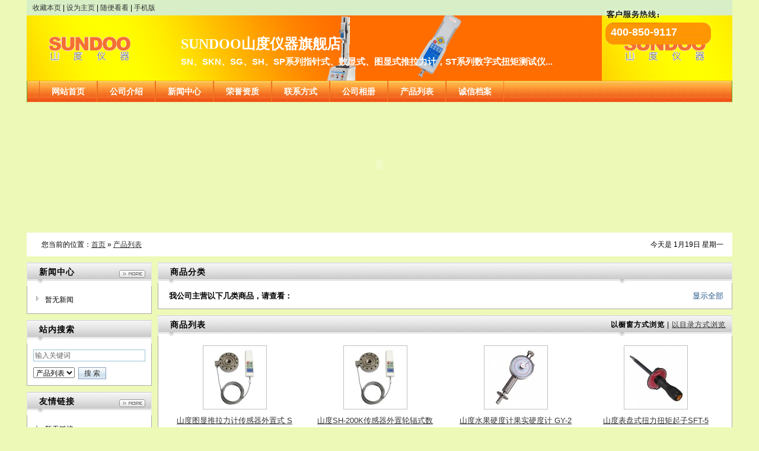

--- FILE ---
content_type: text/html;charset=utf-8
request_url: http://sundoo.ypccn.com/mall/
body_size: 3689
content:
<!DOCTYPE html PUBLIC "-//W3C//DTD XHTML 1.0 Transitional//EN" "http://www.w3.org/TR/xhtml1/DTD/xhtml1-transitional.dtd">
<html xmlns="http://www.w3.org/1999/xhtml">
<head>
<meta http-equiv="Content-Type" content="text/html;charset=utf-8"/>
<title>产品列表_SUNDOO山度仪器旗舰店</title>
<meta name="keywords" content="温州山度仪器,sundoo,山度,山度仪器官网,sundoo官网,sundoo推拉力计,弹簧拉压力试验机,温州山度,桌上型拉力试验机,数显式推拉力计,拉力计"/><meta name="template" content="homepage"/>
<meta property="og:type" content="product"/>
<meta property="og:image" content=""/>
<meta property="og:title" content=""/>
<meta property="og:description" content=""/>
<meta property="og:product:price" content=""/>
<meta property="og:product:orgprice" content=""/>
<meta property="og:product:currency" content="CNY"/>
<link rel="stylesheet" type="text/css" href="http://www.ypccn.com/company/skin/common.css"/>
<link rel="stylesheet" type="text/css" href="http://www.ypccn.com/company/skin/green/style.css"/>
<link rel="stylesheet" type="text/css" href="http://www.ypccn.com/company/skin/sundoo.css"/>
<script type="text/javascript">window.onerror= function(){return true;}</script><script type="text/javascript" src="http://www.ypccn.com/lang/zh-cn/lang.js"></script>
<script type="text/javascript">
var DTPath = 'http://www.ypccn.com/';
var SKPath = 'http://www.ypccn.com/skin/default/';
var EXPath = 'http://www.ypccn.com/extend/';
var DTTour = 'http://www.ypccn.com/company/tour.php';
if(window.location.href.indexOf('ypccn.com') != -1){document.domain = 'ypccn.com';}
</script>
<script type="text/javascript" src="http://www.ypccn.com/file/script/homepage.js"></script>
</head>
<body>
<div class="m"><div class="top" id="top"><a href="http://sundoo.ypccn.com/" title="SUNDOO山度仪器旗舰店" rel="sidebar" onclick="window.external.addFavorite(this.href, this.title);return false;">收藏本页</a> | <a href="http://sundoo.ypccn.com/" onclick="javascript:try{this.style.behavior='url(#default#homepage)';this.setHomePage(location.href);}catch(e){}return false;">设为主页</a> | <a href="javascript:Go(DTTour);">随便看看</a> | <a href="javascript:Go('http://m.ypccn.com/index.php?moduleid=4&username=sundoo');">手机版</a></div></div>
<div class="m">
<div class="sign">
<div><strong>400-850-9117</strong></div>
</div>
<div class="head">
<div>
<h1>SUNDOO山度仪器旗舰店</h1>
<h4>SN、SKN、SG、SH、SP系列指针式、数显式、图显式推拉力计，ST系列数字式扭矩测试仪...</h4>
</div>
</div>
</div>
<div class="m">
<div class="menu" id="menu">
<ul>
<li class="menu_li"><a href="http://sundoo.ypccn.com/"><span>网站首页</span></a></li>
<li class="menu_li"><a href="http://sundoo.ypccn.com/introduce/"><span>公司介绍</span></a></li>
<li class="menu_li"><a href="http://sundoo.ypccn.com/news/"><span>新闻中心</span></a></li>
<li class="menu_li"><a href="http://sundoo.ypccn.com/honor/"><span>荣誉资质</span></a></li>
<li class="menu_li"><a href="http://sundoo.ypccn.com/contact/"><span>联系方式</span></a></li>
<li class="menu_li"><a href="http://sundoo.ypccn.com/photo/"><span>公司相册</span></a></li>
<li class="menu_on"><a href="http://sundoo.ypccn.com/mall/"><span>产品列表</span></a></li>
<li class="menu_li"><a href="http://sundoo.ypccn.com/credit/"><span>诚信档案</span></a></li>
</ul>
</div>
</div>
<div class="m">
<div class="banner">
<embed src="http://image.ypccn.com/201505/24/15-15-50-49-9.swf" quality="high" loop="true" extendspage="http://get.adobe.com/flashplayer/" type="application/x-shockwave-flash" width="1190" height="210"></embed>
</div>
</div>
<div class="m">
<div class="pos" id="pos">
<span class="f_r">
<script type="text/javascript">show_date();</script>
</span>
<span id="position"></span>
</div>
</div>
<div class="m">
<table cellpadding="0" cellspacing="0" width="100%">
<tr>
<td width="200" valign="top" id="side"><div class="side_head"><div><span class="f_r"><a href="http://sundoo.ypccn.com/news/"><img src="http://www.ypccn.com/company/image/more.gif" title="更多"/></a></span><strong>新闻中心</strong></div></div>
<div class="side_body">
<ul>
<li>暂无新闻</li>
</ul>
</div>
<div class="side_head"><div><strong>站内搜索</strong></div></div>
<div class="side_body">
<form action="http://www.ypccn.com/company/home.php" onsubmit="return check_kw();">
<input type="hidden" name="action" value="search"/>
<input type="hidden" name="homepage" value="sundoo"/>
<input type="text" name="kw" value="输入关键词" size="25" id="kw" class="inp" onfocus="if(this.value=='输入关键词')this.value='';"/>
<div style="padding:10px 0 0 0;">
<select name="file">
<option value="news">新闻中心</option><option value="photo">公司相册</option><option value="mall" selected>产品列表</option><option value="credit">诚信档案</option></select>&nbsp;
<input type="submit" value=" 搜 索 " class="sbm"/>
</div>
</form>
</div><div class="side_head"><div><span class="f_r"><a href="http://sundoo.ypccn.com/link/"><img src="http://www.ypccn.com/company/image/more.gif" title="更多"/></a></span><strong>友情链接</strong></div></div>
<div class="side_body">
<ul>
<li>暂无链接</li>
</ul>
</div>
</td>
<td width="10" id="split"></td>
<td valign="top" id="main"><div class="dsn" id="pos_show">您当前的位置：<a href="http://sundoo.ypccn.com/">首页</a> &raquo; <a href="http://sundoo.ypccn.com/mall/">产品列表</a></div>
<div class="main_head"><div><strong>商品分类</strong></div></div>
<div class="main_body">
<div class="px13 lh18">
<div><span class="f_r"><a href="http://sundoo.ypccn.com/mall/" class="t">显示全部</a>&nbsp;</span>&nbsp;&nbsp;<strong>我公司主营以下几类商品，请查看： </strong></div>
<table width="98%" cellpadding="3" cellspacing="3" align="center">
</table>
</div>
</div>
<div class="main_head">
<div>
<span class="f_r f_n px12">
<strong>以橱窗方式浏览</strong> | <a href="http://sundoo.ypccn.com/mall/view-1-typeid-0.shtml">以目录方式浏览</a>
</span>
<strong>商品列表</strong>
</div>
</div>
<div class="main_body">
<table cellpadding="0" cellspacing="0" width="100%">
<tr align="center"><td valign="top" width="25%" height="180">
<div class="thumb" onmouseover="this.className='thumb thumb_on';" onmouseout="this.className='thumb';">
<a href="http://sundoo.ypccn.com/mall/itemid-3324.shtml"><img src="http://image.ypccn.com/202003/21/20-04-28-27-1.jpg.thumb.jpg" width="100" height="100" alt="山度图显推拉力计传感器外置式 SP-1000K"/></a>
<div><a href="http://sundoo.ypccn.com/mall/itemid-3324.shtml">山度图显推拉力计传感器外置式 SP-1000K</a></div>
<span class="f_price">￥12900.00</span>

</div>
</td>
<td valign="top" width="25%" height="180">
<div class="thumb" onmouseover="this.className='thumb thumb_on';" onmouseout="this.className='thumb';">
<a href="http://sundoo.ypccn.com/mall/itemid-1001.shtml"><img src="http://www.ypccn.com/file/upload/201309/13/15-40-33-21-9.jpg.thumb.jpg" width="100" height="100" alt="山度SH-200K传感器外置轮辐式数显推拉力计"/></a>
<div><a href="http://sundoo.ypccn.com/mall/itemid-1001.shtml">山度SH-200K传感器外置轮辐式数显推拉力计</a></div>
<span class="f_price">￥8500.00</span>

</div>
</td>
<td valign="top" width="25%" height="180">
<div class="thumb" onmouseover="this.className='thumb thumb_on';" onmouseout="this.className='thumb';">
<a href="http://sundoo.ypccn.com/mall/itemid-3615.shtml"><img src="http://image.ypccn.com/201507/10/15-05-49-49-1.jpg.thumb.jpg" width="100" height="100" alt="山度水果硬度计果实硬度计 GY-2"/></a>
<div><a href="http://sundoo.ypccn.com/mall/itemid-3615.shtml">山度水果硬度计果实硬度计 GY-2</a></div>
<span class="f_price">￥580.00</span>

</div>
</td>
<td valign="top" width="25%" height="180">
<div class="thumb" onmouseover="this.className='thumb thumb_on';" onmouseout="this.className='thumb';">
<a href="http://sundoo.ypccn.com/mall/itemid-3589.shtml"><img src="http://image.ypccn.com/201507/01/09-15-21-59-1.jpg.thumb.jpg" width="100" height="100" alt="山度表盘式扭力扭矩起子SFT-5"/></a>
<div><a href="http://sundoo.ypccn.com/mall/itemid-3589.shtml">山度表盘式扭力扭矩起子SFT-5</a></div>
<span class="f_price">￥720.00</span>

</div>
</td>
</tr><tr align="center"><td valign="top" width="25%" height="180">
<div class="thumb" onmouseover="this.className='thumb thumb_on';" onmouseout="this.className='thumb';">
<a href="http://sundoo.ypccn.com/mall/itemid-3581.shtml"><img src="http://image.ypccn.com/201507/01/09-15-21-59-1.jpg.thumb.jpg" width="100" height="100" alt="山度表盘式扭力扭矩起子SFT-2"/></a>
<div><a href="http://sundoo.ypccn.com/mall/itemid-3581.shtml">山度表盘式扭力扭矩起子SFT-2</a></div>
<span class="f_price">￥720.00</span>

</div>
</td>
<td valign="top" width="25%" height="180">
<div class="thumb" onmouseover="this.className='thumb thumb_on';" onmouseout="this.className='thumb';">
<a href="http://sundoo.ypccn.com/mall/itemid-3584.shtml"><img src="http://image.ypccn.com/201506/12/09-04-10-41-1.jpg.thumb.jpg" width="100" height="100" alt="ST-5B 山度瓶盖扭矩测试仪"/></a>
<div><a href="http://sundoo.ypccn.com/mall/itemid-3584.shtml">ST-5B 山度瓶盖扭矩测试仪</a></div>
<span class="f_price">￥5780.00</span>

</div>
</td>
<td valign="top" width="25%" height="180">
<div class="thumb" onmouseover="this.className='thumb thumb_on';" onmouseout="this.className='thumb';">
<a href="http://sundoo.ypccn.com/mall/itemid-3592.shtml"><img src="http://image.ypccn.com/201506/12/09-04-10-41-1.jpg.thumb.jpg" width="100" height="100" alt="山度瓶盖扭矩测试仪 ST-2B"/></a>
<div><a href="http://sundoo.ypccn.com/mall/itemid-3592.shtml">山度瓶盖扭矩测试仪 ST-2B</a></div>
<span class="f_price">￥5780.00</span>

</div>
</td>
<td valign="top" width="25%" height="180">
<div class="thumb" onmouseover="this.className='thumb thumb_on';" onmouseout="this.className='thumb';">
<a href="http://sundoo.ypccn.com/mall/itemid-3591.shtml"><img src="http://image.ypccn.com/201506/12/09-04-10-41-1.jpg.thumb.jpg" width="100" height="100" alt="山度瓶盖扭矩测试仪 ST-1B"/></a>
<div><a href="http://sundoo.ypccn.com/mall/itemid-3591.shtml">山度瓶盖扭矩测试仪 ST-1B</a></div>
<span class="f_price">￥5780.00</span>

</div>
</td>
</tr><tr align="center"><td valign="top" width="25%" height="180">
<div class="thumb" onmouseover="this.className='thumb thumb_on';" onmouseout="this.className='thumb';">
<a href="http://sundoo.ypccn.com/mall/itemid-3598.shtml"><img src="http://image.ypccn.com/201506/12/09-00-25-62-1.jpg.thumb.jpg" width="100" height="100" alt="山度数显邵氏硬度计 LD-A"/></a>
<div><a href="http://sundoo.ypccn.com/mall/itemid-3598.shtml">山度数显邵氏硬度计 LD-A</a></div>
<span class="f_price">￥1680.00</span>

</div>
</td>
<td valign="top" width="25%" height="180">
<div class="thumb" onmouseover="this.className='thumb thumb_on';" onmouseout="this.className='thumb';">
<a href="http://sundoo.ypccn.com/mall/itemid-3599.shtml"><img src="http://image.ypccn.com/201505/28/10-09-33-50-1.jpg.thumb.jpg" width="100" height="100" alt="山度 水果硬度计 果实硬度计GY-3"/></a>
<div><a href="http://sundoo.ypccn.com/mall/itemid-3599.shtml">山度 水果硬度计 果实硬度计GY-3</a></div>
<span class="f_price">￥870.00</span>

</div>
</td>
<td valign="top" width="25%" height="180">
<div class="thumb" onmouseover="this.className='thumb thumb_on';" onmouseout="this.className='thumb';">
<a href="http://sundoo.ypccn.com/mall/itemid-3585.shtml"><img src="http://image.ypccn.com/201506/01/09-00-35-14-1.jpg.thumb.jpg" width="100" height="100" alt="山度预置式扭力起子SRT-0.3"/></a>
<div><a href="http://sundoo.ypccn.com/mall/itemid-3585.shtml">山度预置式扭力起子SRT-0.3</a></div>
<span class="f_price">￥580.00</span>

</div>
</td>
<td valign="top" width="25%" height="180">
<div class="thumb" onmouseover="this.className='thumb thumb_on';" onmouseout="this.className='thumb';">
<a href="http://sundoo.ypccn.com/mall/itemid-3588.shtml"><img src="http://image.ypccn.com/201506/01/09-00-35-14-1.jpg.thumb.jpg" width="100" height="100" alt="山度预置式扭力起子SRT-3"/></a>
<div><a href="http://sundoo.ypccn.com/mall/itemid-3588.shtml">山度预置式扭力起子SRT-3</a></div>
<span class="f_price">￥580.00</span>

</div>
</td>
</tr></table>
<div class="pages"><label title="共106条">第<em>1</em>页/共<span>9</span>页</label>&nbsp;&nbsp;<a href="http://sundoo.ypccn.com/mall/page-1.shtml">&nbsp;首页&nbsp;</a> <a href="http://sundoo.ypccn.com/mall/page-2.shtml">&nbsp;下一页&nbsp;</a><input type="hidden" id="destoon_next" value="http://sundoo.ypccn.com/mall/page-2.shtml"/> <input type="hidden" id="destoon_previous" value="http://sundoo.ypccn.com/mall/page-9.shtml"/><a href="http://sundoo.ypccn.com/mall/page-9.shtml">&nbsp;上一页&nbsp;</a> <a href="http://sundoo.ypccn.com/mall/page-9.shtml">&nbsp;尾页&nbsp;</a> <cite></cite><input type="text" class="pages_inp" id="destoon_pageno" value="1" onkeydown="if(event.keyCode==13 && this.value) {window.location.href='http://sundoo.ypccn.com/mall/page-{destoon_page}.shtml'.replace(/\{destoon_page\}/, this.value);return false;}"> <input type="button" class="pages_btn" value="GO" onclick="if(Dd('destoon_pageno').value>0)window.location.href='http://sundoo.ypccn.com/mall/page-{destoon_page}.shtml'.replace(/\{destoon_page\}/, Dd('destoon_pageno').value);"/></div>
</div>
<script type="text/javascript">
try {Dd('type_0').innerHTML = '<strong>'+Dd('name_0').innerHTML+'</strong>';}catch (e){}
</script>
</td>
</tr>
</table>
</div>
<div class="m">
<div class="foot" id="foot">
<div>
&copy;2026SUNDOO山度仪器旗舰店 版权所有&nbsp;&nbsp;
技术支持：<a href="http://www.ypccn.com/" target="_blank">沃尔德工业品商城</a>&nbsp;&nbsp;
访问量:64184&nbsp;&nbsp;

<br>
SUNDOO山度仪器旗舰店专业提供：
<a href="http://sundoo.ypccn.com/" target="_blank">温州山度仪器</a>
<a href="http://sundoo.ypccn.com/" target="_blank">sundoo</a>
<a href="http://sundoo.ypccn.com/" target="_blank">山度</a>
<a href="http://sundoo.ypccn.com/" target="_blank">山度仪器官网</a>
<a href="http://sundoo.ypccn.com/" target="_blank">sundoo官网</a>
<a href="http://sundoo.ypccn.com/" target="_blank">sundoo推拉力计</a>
<a href="http://sundoo.ypccn.com/" target="_blank">弹簧拉压力试验机</a>
<a href="http://sundoo.ypccn.com/" target="_blank">温州山度</a>
<a href="http://sundoo.ypccn.com/" target="_blank">桌上型拉力试验机</a>
<a href="http://sundoo.ypccn.com/" target="_blank">数显式推拉力计</a>
<a href="http://sundoo.ypccn.com/" target="_blank">拉力计</a>
</div>
</div>
</div>
<script type="text/javascript">Dd('position').innerHTML = Dd('pos_show').innerHTML;</script>
<script>
(function(){
    var bp = document.createElement('script');
    var curProtocol = window.location.protocol.split(':')[0];
    if (curProtocol === 'https') {
        bp.src = 'https://zz.bdstatic.com/linksubmit/push.js';
    }
    else {
        bp.src = 'http://push.zhanzhang.baidu.com/push.js';
    }
    var s = document.getElementsByTagName("script")[0];
    s.parentNode.insertBefore(bp, s);
})();
</script>
</body>
</html>

--- FILE ---
content_type: text/css
request_url: http://www.ypccn.com/company/skin/common.css
body_size: 1902
content:
/*
	[Destoon B2B System] Copyright (c) 2008-2013 Destoon.COM
	This is NOT a freeware, use is subject to license.txt
*/
/* global */
* {word-break:break-all;font-family:Verdana,Arial;-webkit-text-size-adjust:none;}
input,select,textarea {font-size:12px;}
img {border:none;}
ul li {list-style-type:none;}
ol li {list-style-type:decimal;}
ul,form {margin:0px;padding:0px;}
/* links */
a:link,a:visited,a:active {color:#333333;}
a:hover {color:#FF6600;text-decoration:none;}
a.w:link,a.w:visited,a.w:active{text-decoration:none;color:#FFFFFF;}
a.w:hover{text-decoration:underline;}
a.t:link,a.t:visited,a.t:active{text-decoration:none;color:#225588;}
a.t:hover{text-decoration:underline;}
a.b:link,a.b:visited,a.b:active {color:#014CCC;text-decoration:none;}
a.b:hover {color:#FF6600;}
/* show */
.title {text-align:center;font-size:16px;font-weight:bold;color:#FF6600;line-height:40px;}
.info {margin:0 10px 0 10px;border-top:#C0C0C0 1px dotted;border-bottom:#C0C0C0 1px dotted;line-height:25px;text-align:center;}
.content {font-size:13px;line-height:180%;padding:10px;}
.content td { border-top: 1px solid #CCC; border-right: 1px none #CCC; border-bottom: 1px none #CCC; border-left: 1px solid #CCC; padding:4px; }

.content table { border-top: 1px none #CCC; border-right: 1px solid #CCC;border-bottom: 1px solid #CCC; border-left: 1px none #CCC; margin-bottom:20px;}
.content p {margin:0 0 15px 0;}
.property {border:#E6E6E6 1px solid;background:#F6F6F6;padding:10px;margin:0 10px 0 10px;}
.property li {float:left;width:30%;height:22px;line-height:22px;overflow:hidden;}
.foot {border:#DDDDDD 1px solid;text-align:center;padding:15px;line-height:28px;background:#FFFFFF;}
.pos {padding:5px 15px 5px 25px;background:url('../image/homepage.gif') no-repeat 5px 3px;}
.inp {border:#99C4D5 1px solid;padding:2px;color:#666666;}
.sbm {height:20px;border:#86A2C0 1px solid;color:#333333;background:url('../image/btn_bg.gif') repeat-x;}
/* sign */
.sign {z-index:1000;position:absolute;width:185px;height:60px;background:url('../image/vip_bg.png') no-repeat;margin:-10px 0 0 975px;}
.sign div {padding:28px 0 0 10px;}
.sign strong {font-size:18px;color:#FFF;}
.sign span {font-size:18px;color:red;font-weight:bold;padding:0 0 0 60px;}
/* thumb */
.thumb {padding:6px;}
.thumb img {border:#C0C0C0 1px solid;padding:3px;}
.thumb div {width:90%;height:26px;overflow:hidden;line-height:26px;font-size:13px;margin:6px 0 6px 0;}
.thumb p {font-size:10px;color:#888888;margin:2px;}
.thumb_on {background:#F1F1F1;border:#99C4D5 1px dotted;}
/* album */
#mid_pos {position:absolute;}
#mid_div {width:310px;height:310px;cursor:crosshair;padding:5px;border:#CCCCCC 1px solid;background:#F3F3F3;}
#zoomer {border:#D4D4D4 1px solid;width:120px;height:90px;background:#FFFFFF url('../image/zoom_bg.gif');position:absolute;opacity:0.5;filter:alpha(opacity=50);}
#big_div {width:320px;height:240px;border:#CCCCCC 1px solid;background:#FFFFFF;position:absolute;overflow:hidden;}
#big_pic {position:absolute;}
.ab_im {padding:2px;margin:10px 0 10px 13px;border:#C0C0C0 1px solid;}
.ab_on {padding:2px;margin:10px 0 10px 13px;border:#FF6600 1px solid;background:#FF6600;}
/* pages */
.pages {padding:10px 0 10px 0;text-align:center;font-size:12px;}
.pages a:link,.pages a:visited,.pages a:active  {background:#FFFFFF;border:#E6E6E6 1px solid;padding:1px;text-decoration:none;}
.pages a:hover  {background:#FFFFFF;border:#CCCCCC 1px solid;color:#FF6600;padding:1px;text-decoration:none;}
.pages strong {background:#2E6AB1;padding:1px;border:#CCCCCC 1px solid;color:#FFFFFF;}
.pages_inp {border:#CCCCCC 1px solid;padding:1px;width:30px;text-align:center;color:#666666;}
.pages_btn {width:26px;background:#F6F6F6;border:#CCCCCC 1px solid;font-weight:bold;font-size:11px;}
.pages label {background:#FFFFFF;border:#CCCCCC 1px solid;padding:1px 5px 1px 5px;}
.pages label em {color:red;font-weight:bold;font-style:normal;}
.pages label span {font-weight:bold;}
/* comment */
.stat {padding:15px 0 10px 0;}
.stat_p {height:10px;line-height:10px;background:#FFF7D2;font-size:1px;}
.stat_p div {height:10px;line-height:10px;background:#FFA40D;border-left:#FFA40D 2px solid;float:left;}
.comment {padding:15px 10px 15px 10px;border-top:#AACCEE 1px dotted;}
.comment_sp {background:#F9FCFE;}
.comment_content {color:#333333;font-size:14px;line-height:180%;clear:both;padding:5px;}
.comment_title {height:26px;line-height:26px;color:#1B4C7A;padding:0 5px 0 5px;}
.comment_reply {padding:5px 10px 5px 10px;margin:0 5px 0 5px;line-height:180%;border:#E6E6E6 1px solid;background:#FFFFE3;}
.comment_no,.order_no {text-align:center;padding:20px;font-size:13px;}

/* basic */
.f_l {float:left;}
.f_r {float:right;}
.t_r {text-align:right;}
.t_c {text-align:center;}
.f_b {font-weight:bold;}
.f_n {font-weight:normal;}
.f_white {color:white;}
.f_gray {color:#666666;}
.f_orange {color:#FF6600;}
.f_red {color:red;}
.f_green {color:green;}
.f_blue {color:blue;}
.f_dblue {color:#225588;}
.f_price {font-weight:bold;font-family:Arial;color:#FF6600;}
.px10 {font-size:10px;}
.px11 {font-size:11px;}
.px12 {font-size:12px;}
.px13 {font-size:13px;}
.px14 {font-size:14px;}
.lh18 {line-height:180%;}
.b10 {font-size:1px;height:10px;}
.pd10 {padding:10px;}
.c_b{clear:both;}
.dsn {display:none;}
.c_p {cursor:pointer;}
.highlight {color:red;}

--- FILE ---
content_type: text/css
request_url: http://www.ypccn.com/company/skin/green/style.css
body_size: 771
content:
/*
	[Destoon B2B System] Copyright (c) 2008-2013 Destoon.COM
	This is NOT a freeware, use is subject to license.txt
*/
/* global */
body {margin:0px;font-size:12px;color:#000000;background:#EDF9B7 url('bg.jpg') no-repeat center 0;}
/* common */
.m {width:1190px;margin:auto;}
.top {height:26px;line-height:26px;background:#D8EEC6;padding:0 10px 0 10px;}
#top a {text-decoration:none;}

.head {height:115px;overflow:hidden;}
.head div {float:left;}
.head .logo {padding:15px 10px 0 0px;height:90px;overflow:hidden;}
.head h1 {font-size:24px;margin:32px 0 5px 10px;color:#006600;font-family:\9ED1\4F53;filter:glow(color=#FFFFFF,strength=3);}
.head h4 {font-size:15px;margin:0 0 0 10px;color:#006600;}

#menu a {text-decoration:none;}
.menu {background:url('menu_bg.gif');height:30px;overflow:hidden;padding:1px 0 0 20px;font-size:14px;font-weight:bold;border-left:#5DA61A 1px solid;border-right:#5DA61A 1px solid;}
.menu_li {float:left;white-space:nowrap;border-right:#96D09D 1px solid;line-height:30px;padding:0 20px 0 20px;}
.menu_li span {color:#FFFFFF;}
.menu_on {float:left;white-space:nowrap;border-right:#96D09D 1px solid;line-height:30px;padding:0 20px 0 20px;background:url('menu_on.gif') repeat-x;}
.menu_on span {color:#006600;}

.side_head {border:#7DBE0A 1px solid;border-bottom:none;background:url('side_head.gif') repeat-x;}
.side_head div {padding:0 10px 0 10px;font-size:14px;height:28px;line-height:30px;overflow:hidden;letter-spacing:1px;}
.side_body {border:#7DBE0A 1px solid;border-top:none;background:#FFFFFF;padding:10px;margin:0 0 10px;}
.side_body li {background:url('../../image/ico_arrow.gif') no-repeat 5px 7px;padding:0 0 0 20px;height:26px;line-height:26px;overflow:hidden;}

.main_head {border:#7DBE0A 1px solid;border-bottom:none;background:url('main_head.gif') repeat-x;}
.main_head div {padding:0 10px 0 10px;font-size:14px;height:28px;line-height:30px;overflow:hidden;letter-spacing:1px;}
.main_body {border:#7DBE0A 1px solid;border-top:none;background:#FFFFFF;padding:10px;margin:0 0 10px;}

--- FILE ---
content_type: text/css
request_url: http://www.ypccn.com/company/skin/sundoo.css
body_size: 530
content:
body{background-image: url(sundoo/bg.jpg);background-repeat: repeat;}

.head{background:url(sundoo/bg.png)}

.head{ height:110px;}

.head h1{ color:#fff; padding-left:250px;}

.head h4{ color:#fff; padding-left:250px;}

.menu{background:url(sundoo/menubg.gif);height:36px;padding:0 0 0 20px;font-size:14px;font-weight:bold;}

.menu_li {float:left;white-space:nowrap;border-right:#fc7a25 1px solid; border-left:#e06b1f 1px solid;line-height:36px;padding:0 20px 0 20px; }

.menu span{ color:#fff;background:000;}

.menu_on{border-right:#fc7a25 1px solid; border-left:#e06b1f 1px solid; background-image:url(sundoo/menub.jpg); height:36px;line-height:36px;}

.pos{ background:#FFF; margin-top:10px; height:30px; line-height:30px;}

.side_head {border:#e6e6e6 1px solid;border-bottom:none;background:url('sundoo/bgd.png'); height:39px; margin-top:10px;}

.side_head div {padding:0 10px 0 20px;margin-top:-5px;font-size:14px;height:39px;line-height:41px;overflow:hidden;letter-spacing:1px; color: #000}

.side_body {border:#b0aaaa 1px solid;border-top:none;background:#FFFFFF;padding:10px;margin:0 0 10px;}

.side_head img{padding-top: 10px;}

.main_head {border:#e6e6e6 1px solid;border-bottom:none;background:url('sundoo/bgd.png'); margin-top:10px;}

.main_head img{padding-top: 10px;}

.main_head div {padding:0 10px 0 20px;margin-top:-5px;font-size:14px;height:39px;line-height:41px;overflow:hidden;letter-spacing:1px; color:#000; font:����;}

.main_body {border:#b0aaaa 1px solid;border-top:none;background:#FFFFFF;padding:10px;margin:0 0 10px;}

